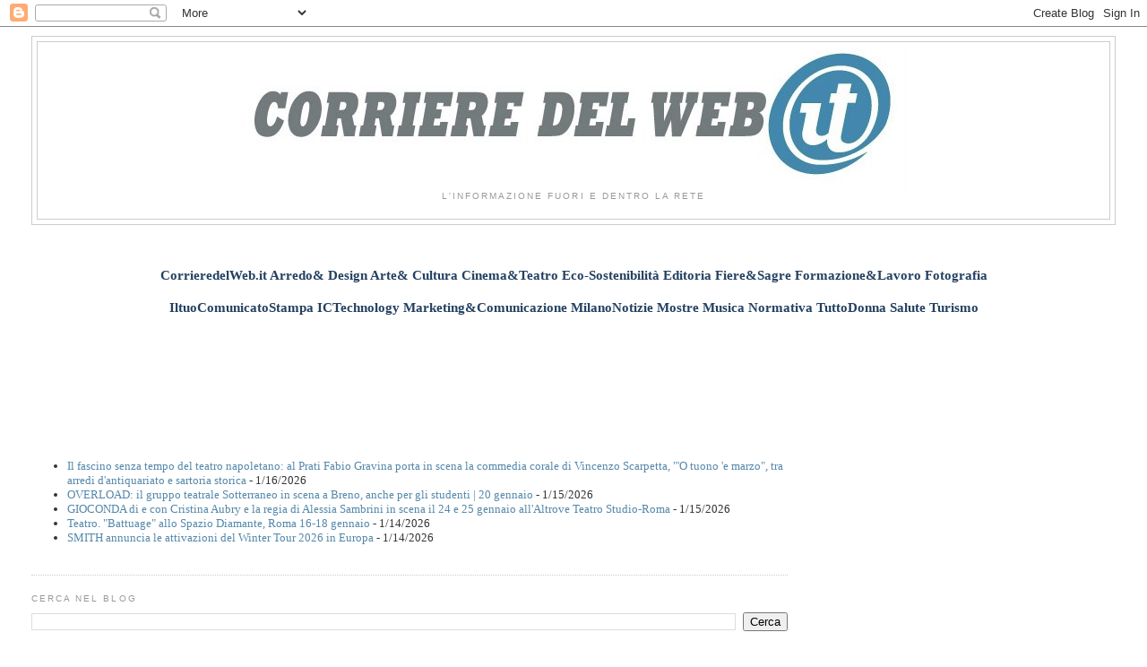

--- FILE ---
content_type: text/html; charset=utf-8
request_url: https://www.google.com/recaptcha/api2/aframe
body_size: 265
content:
<!DOCTYPE HTML><html><head><meta http-equiv="content-type" content="text/html; charset=UTF-8"></head><body><script nonce="tU5xfPb-JogMQ8qc-Ce6qg">/** Anti-fraud and anti-abuse applications only. See google.com/recaptcha */ try{var clients={'sodar':'https://pagead2.googlesyndication.com/pagead/sodar?'};window.addEventListener("message",function(a){try{if(a.source===window.parent){var b=JSON.parse(a.data);var c=clients[b['id']];if(c){var d=document.createElement('img');d.src=c+b['params']+'&rc='+(localStorage.getItem("rc::a")?sessionStorage.getItem("rc::b"):"");window.document.body.appendChild(d);sessionStorage.setItem("rc::e",parseInt(sessionStorage.getItem("rc::e")||0)+1);localStorage.setItem("rc::h",'1768594633611');}}}catch(b){}});window.parent.postMessage("_grecaptcha_ready", "*");}catch(b){}</script></body></html>

--- FILE ---
content_type: text/javascript;charset=UTF-8
request_url: https://www.eadv.it/track/?x=ba-991-dc-14-98-0-78-12-cf-320x100-3d-0-91&u=imlocco.rtroipesrgeodlebl.wbe&async=eadv-14-ny1cwkayyeq1768594630654
body_size: 483
content:
(function() {
  
  var starter = document.getElementById('eadv-14-ny1cwkayyeq1768594630654');
  var tot = 0;
function start() {
  eADVManager.delivery({
    id: 'eadv-14-ny1cwkayyeq1768594630654',
    idsito: '991',
    urlsito: 'ilcorrieredelweb.blogspot.com',
    idzona: '14',
    idcategoria: '12',
    width: '320',
    height: '100',
    rc: '7001abce84beb58be79405a774d32798',
    vc: '15260e4dd9669',
    frequency: '10',
    docked: '',
    sticky: '',
    tocheck: true,
    performance: false,
    secure: false,
    mobile: false,
    subid: 0,
    bidversion: '56',
    cmpversion: '2',
    stickyversion: '1',
    styleversion: '1.5.4',
    debug: false,
    biddersSizes: [],
    biddersData: [],
    biddersSettings: []
    
    
  });
}

if(typeof eADVManager !== 'object') {
  var script = document.createElement("script");
  script.setAttribute('id', 'eadv-14-ny1cwkayyeq1768594630654-load');
  script.setAttribute('async', 'async');
  script.setAttribute('defer', 'defer');

  script.setAttribute('src', 'https://track.eadv.it/esr.min.js?v=1.35.2');

  if(script.readyState) {
    script.onreadystatechange = function() {
      if(script.readyState === "loaded" || script.readyState === "complete") {
        script.onreadystatechange = null;
        start();
      }
    };
  } else {
    script.onload = function() {
      start();
    };
  }

  var parent = starter.parentNode;
  if(parent.lastchild == starter) parent.appendChild(script);
  else parent.insertBefore(script, starter.nextSibling);
} else {
  start();
}
})();

--- FILE ---
content_type: text/javascript; charset=UTF-8
request_url: https://ilcorrieredelweb.blogspot.com/2006/05/online-lo-spot-della-peugeot-207.html?m=0&action=getFeed&widgetId=Feed1&widgetType=Feed&responseType=js&xssi_token=AOuZoY7AWrdPo7iQqBEiBxHht8qb55yndw%3A1768594628768
body_size: 490
content:
try {
_WidgetManager._HandleControllerResult('Feed1', 'getFeed',{'status': 'ok', 'feed': {'entries': [{'title': 'Il fascino senza tempo del teatro napoletano: al Prati Fabio Gravina porta \nin scena la commedia corale di Vincenzo Scarpetta, \x22\x27O tuono \x27e marzo\x22,  \ntra arredi d\x27antiquariato e sartoria storica', 'link': 'https://ilcorrieredelweb.blogspot.com/2026/01/il-fascino-senza-tempo-del-teatro.html', 'publishedDate': '2026-01-16T08:45:00.000-08:00', 'author': 'noreply@blogger.com (Servizio Diffusione Comunicati)'}, {'title': 'OVERLOAD: il gruppo teatrale Sotterraneo in scena a Breno, anche per gli \nstudenti | 20 gennaio', 'link': 'https://ilcorrieredelweb.blogspot.com/2026/01/overload-il-gruppo-teatrale-sotterraneo.html', 'publishedDate': '2026-01-15T14:25:00.000-08:00', 'author': 'noreply@blogger.com (Servizio Diffusione Comunicati)'}, {'title': 'GIOCONDA di e con Cristina Aubry e la regia di Alessia Sambrini in scena il \n24 e 25 gennaio all\x27Altrove Teatro Studio-Roma', 'link': 'https://ilcorrieredelweb.blogspot.com/2026/01/gioconda-di-e-con-cristina-aubry-e-la.html', 'publishedDate': '2026-01-15T07:08:00.000-08:00', 'author': 'noreply@blogger.com (Servizio Diffusione Comunicati)'}, {'title': 'Teatro. \x22Battuage\x22 allo Spazio Diamante, Roma 16-18 gennaio', 'link': 'https://ilcorrieredelweb.blogspot.com/2026/01/teatro-battuage-allo-spazio-diamante.html', 'publishedDate': '2026-01-14T12:21:00.000-08:00', 'author': 'noreply@blogger.com (Servizio Diffusione Comunicati)'}, {'title': 'SMITH annuncia le attivazioni del Winter Tour 2026 in Europa', 'link': 'https://ilcorrieredelweb.blogspot.com/2026/01/smith-annuncia-le-attivazioni-del.html', 'publishedDate': '2026-01-14T03:01:00.000-08:00', 'author': 'noreply@blogger.com (Servizio Diffusione Comunicati)'}], 'title': 'Corriere del Web'}});
} catch (e) {
  if (typeof log != 'undefined') {
    log('HandleControllerResult failed: ' + e);
  }
}
